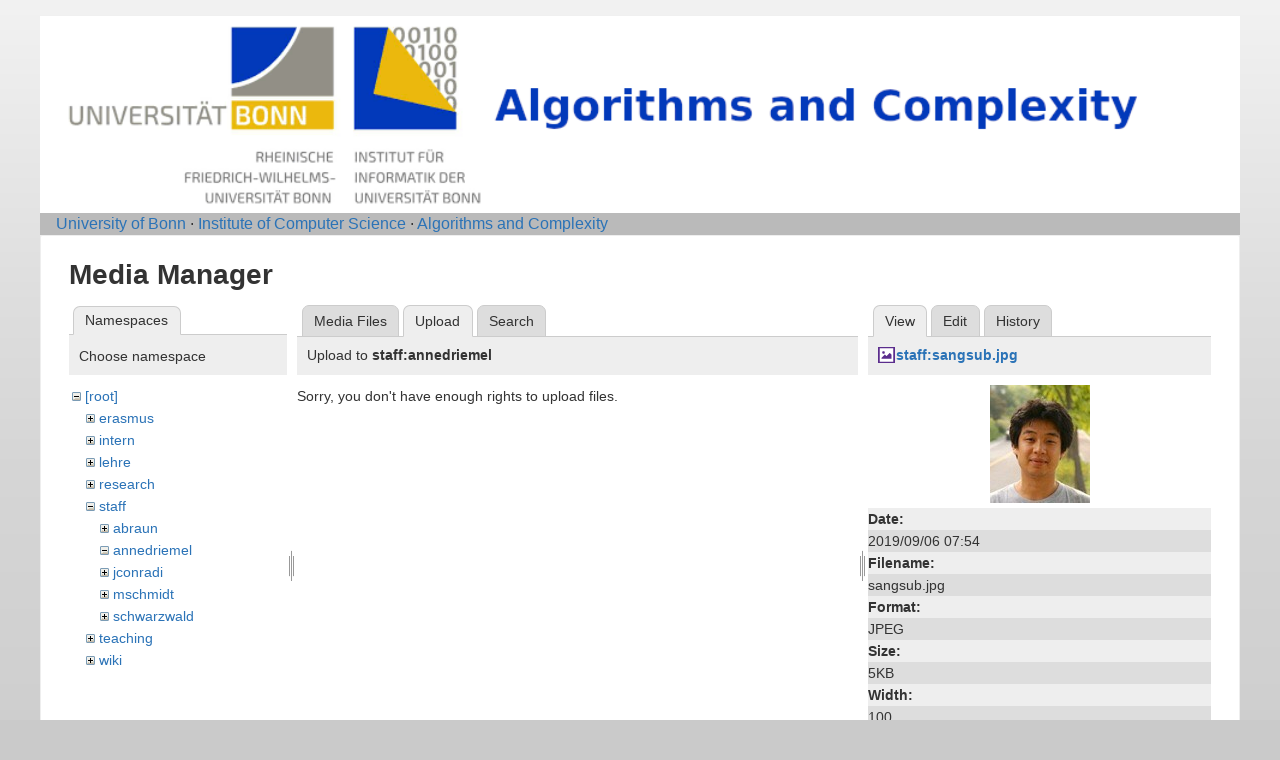

--- FILE ---
content_type: text/html; charset=utf-8
request_url: https://nerva.cs.uni-bonn.de/doku.php?id=start&tab_files=upload&do=media&tab_details=view&image=staff%3Asangsub.jpg&ns=staff%3Aannedriemel
body_size: 2617
content:
<!DOCTYPE html>
<html lang="en" dir="ltr" class="no-js">
<head>
    <meta charset="utf-8" />
    <title>Algorithms and Complexity [Informatik-Abteilung V]</title>
    <script>(function(H){H.className=H.className.replace(/\bno-js\b/,'js')})(document.documentElement)</script>
    <meta name="generator" content="DokuWiki"/>
<meta name="robots" content="noindex,nofollow"/>
<link rel="start" href="/"/>
<link rel="contents" href="/doku.php/start?do=index" title="Sitemap"/>
<link rel="manifest" href="/lib/exe/manifest.php" crossorigin="use-credentials"/>
<link rel="alternate" type="application/rss+xml" title="Recent Changes" href="/feed.php"/>
<link rel="alternate" type="application/rss+xml" title="Current namespace" href="/feed.php?mode=list&amp;ns="/>
<link rel="alternate" type="text/html" title="Plain HTML" href="/doku.php/start?do=export_xhtml"/>
<link rel="stylesheet" href="/lib/exe/css.php?t=abt1&amp;tseed=2e7683720d365b9eabe0f97e6aa78eec"/>
<script >var NS='';var JSINFO = {"id":"start","namespace":"","ACT":"media","useHeadingNavigation":1,"useHeadingContent":1};(function(H){H.className=H.className.replace(/\bno-js\b/,'js')})(document.documentElement);</script>
<script src="/lib/exe/jquery.php?tseed=8faf3dc90234d51a499f4f428a0eae43" defer="defer"></script>
<script src="/lib/exe/js.php?t=abt1&amp;tseed=2e7683720d365b9eabe0f97e6aa78eec" defer="defer"></script>
    <meta name="viewport" content="width=device-width,initial-scale=1" />
    <link rel="shortcut icon" href="/lib/tpl/abt1/images/favicon.ico" />
<link rel="apple-touch-icon" href="/lib/tpl/abt1/images/apple-touch-icon.png" />
    	<link href='http://fonts.googleapis.com/css?family=Droid+Sans' rel='stylesheet' type='text/css'>
<body>
    <!--[if lte IE 7 ]><div id="IE7"><![endif]--><!--[if IE 8 ]><div id="IE8"><![endif]-->
    <div id="dokuwiki__site"><div id="dokuwiki__top"
        class="dokuwiki site mode_media  hasSidebar">

        
<!-- ********** HEADER ********** -->
<div id="dokuwiki__header">
	<div class="pad group">
    	    	    <h1><a href="/doku.php/Start"  accesskey="h" title="[H]"><img src="/lib/tpl/abt1/images/logo6.png" width="1000" height="164" alt="" /></a></h1>
        	    	</div>
        <!-- show an empty bar -->
        <div class="breadcrumbs">
           &nbsp;  &nbsp;
           <a href="http://www.uni-bonn.de/">University of Bonn</a> &middot; 
           <a href="http://www.informatik.uni-bonn.de/">Institute of Computer Science</a> &middot; 
           <a href="http://tcs.cs.uni-bonn.de">Algorithms and Complexity</a>
        </div>
    <!-- BREADCRUMBS -->
    
    
    <hr class="a11y" />
    </div><!-- /header -->

        <div class="wrapper group">

            
            <!-- ********** CONTENT ********** -->
            <div id="dokuwiki__content"><div class="pad group">

                <div class="page group">
                                                            <!-- wikipage start -->
                    <div id="mediamanager__page">
<h1>Media Manager</h1>
<div class="panel namespaces">
<h2>Namespaces</h2>
<div class="panelHeader">Choose namespace</div>
<div class="panelContent" id="media__tree">

<ul class="idx">
<li class="media level0 open"><img src="/lib/images/minus.gif" alt="−" /><div class="li"><a href="/doku.php/start?ns=&amp;tab_files=files&amp;do=media&amp;tab_details=view&amp;image=staff%3Asangsub.jpg" class="idx_dir">[root]</a></div>
<ul class="idx">
<li class="media level1 closed"><img src="/lib/images/plus.gif" alt="+" /><div class="li"><a href="/doku.php/start?ns=erasmus&amp;tab_files=files&amp;do=media&amp;tab_details=view&amp;image=staff%3Asangsub.jpg" class="idx_dir">erasmus</a></div></li>
<li class="media level1 closed"><img src="/lib/images/plus.gif" alt="+" /><div class="li"><a href="/doku.php/start?ns=intern&amp;tab_files=files&amp;do=media&amp;tab_details=view&amp;image=staff%3Asangsub.jpg" class="idx_dir">intern</a></div></li>
<li class="media level1 closed"><img src="/lib/images/plus.gif" alt="+" /><div class="li"><a href="/doku.php/start?ns=lehre&amp;tab_files=files&amp;do=media&amp;tab_details=view&amp;image=staff%3Asangsub.jpg" class="idx_dir">lehre</a></div></li>
<li class="media level1 closed"><img src="/lib/images/plus.gif" alt="+" /><div class="li"><a href="/doku.php/start?ns=research&amp;tab_files=files&amp;do=media&amp;tab_details=view&amp;image=staff%3Asangsub.jpg" class="idx_dir">research</a></div></li>
<li class="media level1 open"><img src="/lib/images/minus.gif" alt="−" /><div class="li"><a href="/doku.php/start?ns=staff&amp;tab_files=files&amp;do=media&amp;tab_details=view&amp;image=staff%3Asangsub.jpg" class="idx_dir">staff</a></div>
<ul class="idx">
<li class="media level2 closed"><img src="/lib/images/plus.gif" alt="+" /><div class="li"><a href="/doku.php/start?ns=staff%2Fabraun&amp;tab_files=files&amp;do=media&amp;tab_details=view&amp;image=staff%3Asangsub.jpg" class="idx_dir">abraun</a></div></li>
<li class="media level2 open"><img src="/lib/images/minus.gif" alt="−" /><div class="li"><a href="/doku.php/start?ns=staff%2Fannedriemel&amp;tab_files=files&amp;do=media&amp;tab_details=view&amp;image=staff%3Asangsub.jpg" class="idx_dir">annedriemel</a></div></li>
<li class="media level2 closed"><img src="/lib/images/plus.gif" alt="+" /><div class="li"><a href="/doku.php/start?ns=staff%2Fjconradi&amp;tab_files=files&amp;do=media&amp;tab_details=view&amp;image=staff%3Asangsub.jpg" class="idx_dir">jconradi</a></div></li>
<li class="media level2 closed"><img src="/lib/images/plus.gif" alt="+" /><div class="li"><a href="/doku.php/start?ns=staff%2Fmschmidt&amp;tab_files=files&amp;do=media&amp;tab_details=view&amp;image=staff%3Asangsub.jpg" class="idx_dir">mschmidt</a></div></li>
<li class="media level2 closed"><img src="/lib/images/plus.gif" alt="+" /><div class="li"><a href="/doku.php/start?ns=staff%2Fschwarzwald&amp;tab_files=files&amp;do=media&amp;tab_details=view&amp;image=staff%3Asangsub.jpg" class="idx_dir">schwarzwald</a></div></li>
</ul>
</li>
<li class="media level1 closed"><img src="/lib/images/plus.gif" alt="+" /><div class="li"><a href="/doku.php/start?ns=teaching&amp;tab_files=files&amp;do=media&amp;tab_details=view&amp;image=staff%3Asangsub.jpg" class="idx_dir">teaching</a></div></li>
<li class="media level1 closed"><img src="/lib/images/plus.gif" alt="+" /><div class="li"><a href="/doku.php/start?ns=wiki&amp;tab_files=files&amp;do=media&amp;tab_details=view&amp;image=staff%3Asangsub.jpg" class="idx_dir">wiki</a></div></li>
</ul></li>
</ul>
</div>
</div>
<div class="panel filelist">
<h2 class="a11y">Media Files</h2>
<ul class="tabs">
<li><a href="/doku.php/start?tab_files=files&amp;do=media&amp;tab_details=view&amp;image=staff%3Asangsub.jpg&amp;ns=staff%3Aannedriemel">Media Files</a></li>
<li><strong>Upload</strong></li>
<li><a href="/doku.php/start?tab_files=search&amp;do=media&amp;tab_details=view&amp;image=staff%3Asangsub.jpg&amp;ns=staff%3Aannedriemel">Search</a></li>
</ul>
<div class="panelHeader">
<h3>Upload to <strong>staff:annedriemel</strong></h3>
</div>
<div class="panelContent">
<div class="upload">
<div class="nothing">Sorry, you don't have enough rights to upload files.</div>
</div>
</div>
</div>
<div class="panel file">
<h2 class="a11y">File</h2>
<ul class="tabs">
<li><strong>View</strong></li>
<li><a href="/doku.php/start?tab_details=edit&amp;do=media&amp;tab_files=upload&amp;image=staff%3Asangsub.jpg&amp;ns=staff%3Aannedriemel">Edit</a></li>
<li><a href="/doku.php/start?tab_details=history&amp;do=media&amp;tab_files=upload&amp;image=staff%3Asangsub.jpg&amp;ns=staff%3Aannedriemel">History</a></li>
</ul>
<div class="panelHeader"><h3><strong><a href="/lib/exe/fetch.php/staff/sangsub.jpg" class="select mediafile mf_jpg" title="View original file">staff:sangsub.jpg</a></strong></h3></div>
<div class="panelContent">
<div class="image"><a href="/lib/exe/fetch.php/staff/sangsub.jpg?t=1567756496&amp;w=100&amp;h=118&amp;tok=135cbd" target="_blank" title="View original file"><img src="/lib/exe/fetch.php/staff/sangsub.jpg?t=1567756496&amp;w=100&amp;h=118&amp;tok=135cbd" alt="" style="max-width: 100px;" /></a></div><ul class="actions"></ul><dl>
<dt>Date:</dt><dd>2019/09/06 07:54</dd>
<dt>Filename:</dt><dd>sangsub.jpg</dd>
<dt>Format:</dt><dd>JPEG</dd>
<dt>Size:</dt><dd>5KB</dd>
<dt>Width:</dt><dd>100</dd>
<dt>Height:</dt><dd>118</dd>
</dl>
<dl>
<dt>References for:</dt><dd><a href="/doku.php/staff/sangsubkim" class="wikilink1" title="staff:sangsubkim" data-wiki-id="staff:sangsubkim">Dr. Sang-Sub Kim</a></dd></dl>
</div>
</div>
</div>
                    <!-- wikipage stop -->
                                    </div>

                <!-- <div class="docInfo"><bdi>start.txt</bdi> · Last modified: <time datetime="2025-12-02T16:54:53+0000">2025/12/02 16:54</time> by <bdi>127.0.0.1</bdi></div> -->

                            </div></div><!-- /content -->

            <hr class="a11y" />

            <!-- PAGE ACTIONS -->
            <div id="dokuwiki__pagetools">
                <h3 class="a11y">Page Tools</h3>
                <div class="tools">
                    <ul>
                                            </ul>
                </div>
            </div>
        </div><!-- /wrapper -->

        
<!-- ********** FOOTER ********** -->

	<div class="unilinks">
			<a href="https://www.uni-bonn.de/impressum">Imprint/Impressum</a>
	</div>
  </div><!-- /footer -->

    </div></div><!-- /site -->

    <div class="no"><img src="/lib/exe/taskrunner.php?id=start&amp;1769008881" width="2" height="1" alt="" /></div>
    <div id="screen__mode" class="no"></div>    <!--[if ( lte IE 7 | IE 8 ) ]></div><![endif]-->
</body>
</html>
